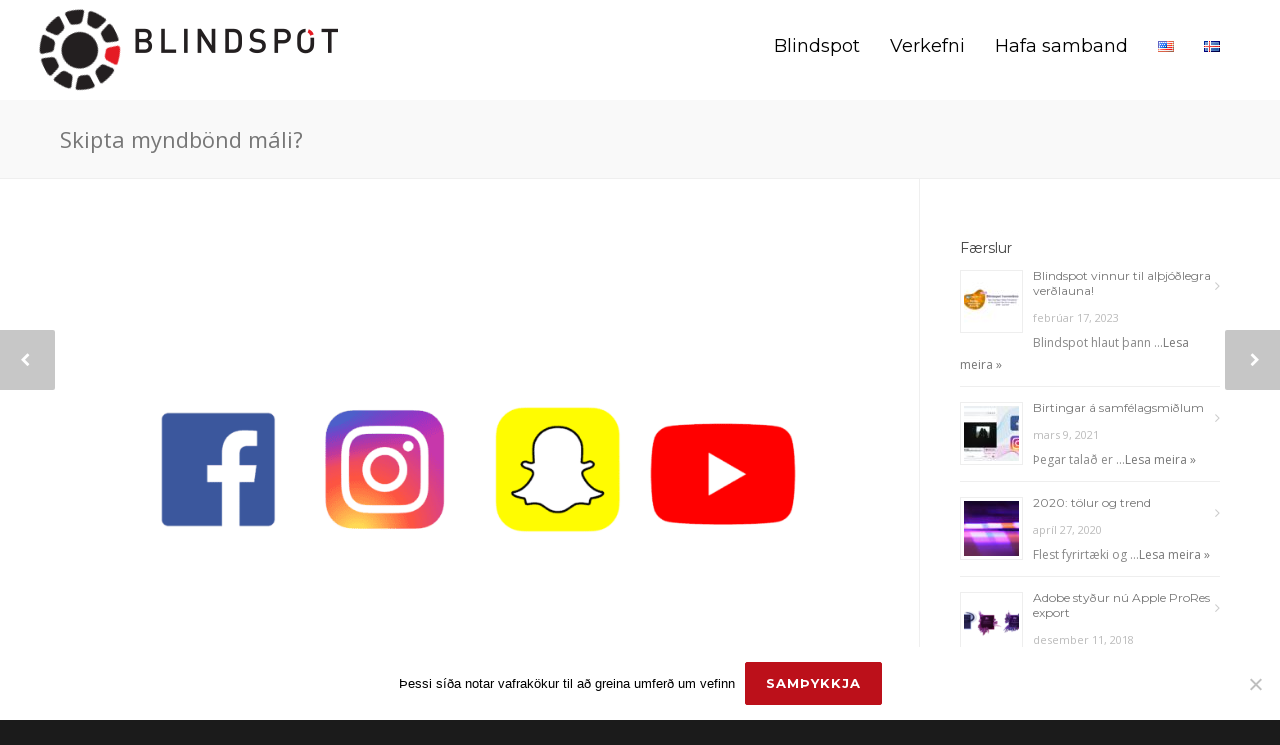

--- FILE ---
content_type: text/html; charset=UTF-8
request_url: https://blindspot.is/nytt-a-markadi/
body_size: 21529
content:
<!doctype html>
<html lang="is-IS" prefix="og: https://ogp.me/ns#">
<head>
<meta http-equiv="Content-Type" content="text/html; charset=UTF-8" />
<title>Skipta myndbönd máli? - Blindspot framleiðsla</title>
<!-- Mobile Specific Metas & Favicons -->
<meta name="viewport" content="width=device-width, initial-scale=1, maximum-scale=1, user-scalable=0"><link rel="shortcut icon" href="http://blindspot.is/wp-content/uploads/2017/05/favicon.png"><link rel="apple-touch-icon" href="http://blindspot.is/wp-content/uploads/2017/05/apple.png"><link rel="apple-touch-icon" sizes="120x120" href="http://blindspot.is/wp-content/uploads/2017/05/apple.png"><link rel="apple-touch-icon" sizes="76x76" href="http://blindspot.is/wp-content/uploads/2017/05/apple.png"><link rel="apple-touch-icon" sizes="152x152" href="http://blindspot.is/wp-content/uploads/2017/05/apple.png"><!-- WordPress Stuff -->
                        <script>
                            /* You can add more configuration options to webfontloader by previously defining the WebFontConfig with your options */
                            if ( typeof WebFontConfig === "undefined" ) {
                                WebFontConfig = new Object();
                            }
                            WebFontConfig['google'] = {families: ['Montserrat:400,700', 'Open+Sans:300,400,600,700,800,300italic,400italic,600italic,700italic,800italic&amp;subset=latin']};

                            (function() {
                                var wf = document.createElement( 'script' );
                                wf.src = 'https://ajax.googleapis.com/ajax/libs/webfont/1.5.3/webfont.js';
                                wf.type = 'text/javascript';
                                wf.async = 'true';
                                var s = document.getElementsByTagName( 'script' )[0];
                                s.parentNode.insertBefore( wf, s );
                            })();
                        </script>
                        
<!-- Search Engine Optimization by Rank Math PRO - https://rankmath.com/ -->
<meta name="description" content="Svarið við þeirri spurningu er í nær öllum tilvikum einfaldlega JÁ. Við skulum skoða aðeins af hverju þetta skiptir svona miklu máli í dag."/>
<meta name="robots" content="follow, index, max-snippet:-1, max-video-preview:-1, max-image-preview:large"/>
<link rel="canonical" href="https://blindspot.is/nytt-a-markadi/" />
<meta property="og:locale" content="is_IS" />
<meta property="og:type" content="article" />
<meta property="og:title" content="Skipta myndbönd máli? - Blindspot framleiðsla" />
<meta property="og:description" content="Svarið við þeirri spurningu er í nær öllum tilvikum einfaldlega JÁ. Við skulum skoða aðeins af hverju þetta skiptir svona miklu máli í dag." />
<meta property="og:url" content="https://blindspot.is/nytt-a-markadi/" />
<meta property="article:publisher" content="https://facebook.com/blindSpotISL" />
<meta property="article:section" content="Greinar" />
<meta property="og:updated_time" content="2018-08-28T11:04:47+00:00" />
<meta property="og:image" content="https://blindspot.is/wp-content/uploads/2018/08/Mynd-5-1024x576.png" />
<meta property="og:image:secure_url" content="https://blindspot.is/wp-content/uploads/2018/08/Mynd-5-1024x576.png" />
<meta property="og:image:width" content="1024" />
<meta property="og:image:height" content="576" />
<meta property="og:image:alt" content="Skipta myndbönd máli?" />
<meta property="og:image:type" content="image/png" />
<meta property="article:published_time" content="2018-08-01T18:11:38+00:00" />
<meta property="article:modified_time" content="2018-08-28T11:04:47+00:00" />
<meta name="twitter:card" content="summary_large_image" />
<meta name="twitter:title" content="Skipta myndbönd máli? - Blindspot framleiðsla" />
<meta name="twitter:description" content="Svarið við þeirri spurningu er í nær öllum tilvikum einfaldlega JÁ. Við skulum skoða aðeins af hverju þetta skiptir svona miklu máli í dag." />
<meta name="twitter:image" content="https://blindspot.is/wp-content/uploads/2018/08/Mynd-5-1024x576.png" />
<meta name="twitter:label1" content="Written by" />
<meta name="twitter:data1" content="Viktor Aleksander" />
<meta name="twitter:label2" content="Time to read" />
<meta name="twitter:data2" content="2 minutes" />
<script type="application/ld+json" class="rank-math-schema-pro">{"@context":"https://schema.org","@graph":[{"@type":"Organization","@id":"https://blindspot.is/#organization","name":"Blindspot framlei\u00f0sla","sameAs":["https://facebook.com/blindSpotISL","http://instagram.com/blindspot_framleidsla","https://www.linkedin.com/in/viktorab"],"logo":{"@type":"ImageObject","@id":"https://blindspot.is/#logo","url":"http://blindspot.is/wp-content/uploads/2017/05/header-logo%402x.png","contentUrl":"http://blindspot.is/wp-content/uploads/2017/05/header-logo%402x.png","inLanguage":"is","width":"598","height":"160"}},{"@type":"WebSite","@id":"https://blindspot.is/#website","url":"https://blindspot.is","publisher":{"@id":"https://blindspot.is/#organization"},"inLanguage":"is"},{"@type":"ImageObject","@id":"https://blindspot.is/wp-content/uploads/2018/08/Mynd-5.png","url":"https://blindspot.is/wp-content/uploads/2018/08/Mynd-5.png","width":"3840","height":"2160","inLanguage":"is"},{"@type":"BreadcrumbList","@id":"https://blindspot.is/nytt-a-markadi/#breadcrumb","itemListElement":[{"@type":"ListItem","position":"1","item":{"@id":"https://blindspot.is","name":"Fors\u00ed\u00f0a"}},{"@type":"ListItem","position":"2","item":{"@id":"https://blindspot.is/nytt-a-markadi/","name":"Skipta myndb\u00f6nd m\u00e1li?"}}]},{"@type":"WebPage","@id":"https://blindspot.is/nytt-a-markadi/#webpage","url":"https://blindspot.is/nytt-a-markadi/","name":"Skipta myndb\u00f6nd m\u00e1li? - Blindspot framlei\u00f0sla","datePublished":"2018-08-01T18:11:38+00:00","dateModified":"2018-08-28T11:04:47+00:00","isPartOf":{"@id":"https://blindspot.is/#website"},"primaryImageOfPage":{"@id":"https://blindspot.is/wp-content/uploads/2018/08/Mynd-5.png"},"inLanguage":"is","breadcrumb":{"@id":"https://blindspot.is/nytt-a-markadi/#breadcrumb"}},{"@type":"Person","@id":"https://blindspot.is/nytt-a-markadi/#author","name":"Viktor Aleksander","image":{"@type":"ImageObject","@id":"https://secure.gravatar.com/avatar/44e733867ba0f3bc35c9c52c12a1a9c2?s=96&amp;d=mm&amp;r=g","url":"https://secure.gravatar.com/avatar/44e733867ba0f3bc35c9c52c12a1a9c2?s=96&amp;d=mm&amp;r=g","caption":"Viktor Aleksander","inLanguage":"is"},"worksFor":{"@id":"https://blindspot.is/#organization"}},{"@type":"BlogPosting","headline":"Skipta myndb\u00f6nd m\u00e1li? - Blindspot framlei\u00f0sla","datePublished":"2018-08-01T18:11:38+00:00","dateModified":"2018-08-28T11:04:47+00:00","author":{"@id":"https://blindspot.is/nytt-a-markadi/#author","name":"Viktor Aleksander"},"publisher":{"@id":"https://blindspot.is/#organization"},"description":"Svari\u00f0 vi\u00f0 \u00feeirri spurningu er \u00ed n\u00e6r \u00f6llum tilvikum einfaldlega J\u00c1. Vi\u00f0 skulum sko\u00f0a a\u00f0eins af hverju \u00feetta skiptir svona miklu m\u00e1li \u00ed dag.","name":"Skipta myndb\u00f6nd m\u00e1li? - Blindspot framlei\u00f0sla","@id":"https://blindspot.is/nytt-a-markadi/#richSnippet","isPartOf":{"@id":"https://blindspot.is/nytt-a-markadi/#webpage"},"image":{"@id":"https://blindspot.is/wp-content/uploads/2018/08/Mynd-5.png"},"inLanguage":"is","mainEntityOfPage":{"@id":"https://blindspot.is/nytt-a-markadi/#webpage"}}]}</script>
<!-- /Rank Math WordPress SEO plugin -->

<link rel='dns-prefetch' href='//www.googletagmanager.com' />

<link rel="alternate" type="application/rss+xml" title="Blindspot framleiðsla &raquo; Straumur" href="https://blindspot.is/feed/" />
<link rel="alternate" type="application/rss+xml" title="Blindspot framleiðsla &raquo; Straumur athugasemda" href="https://blindspot.is/comments/feed/" />
		<!-- This site uses the Google Analytics by ExactMetrics plugin v8.6.2 - Using Analytics tracking - https://www.exactmetrics.com/ -->
		<!-- Note: ExactMetrics is not currently configured on this site. The site owner needs to authenticate with Google Analytics in the ExactMetrics settings panel. -->
					<!-- No tracking code set -->
				<!-- / Google Analytics by ExactMetrics -->
		<link rel='stylesheet' id='tie-insta-style-css' href='https://blindspot.is/wp-content/plugins/instanow/assets/style.css?ver=6.5.7' type='text/css' media='all' />
<link rel='stylesheet' id='tie-insta-ilightbox-skin-css' href='https://blindspot.is/wp-content/plugins/instanow/assets/ilightbox/light-skin/skin.css?ver=6.5.7' type='text/css' media='all' />
<style id='wp-emoji-styles-inline-css' type='text/css'>

	img.wp-smiley, img.emoji {
		display: inline !important;
		border: none !important;
		box-shadow: none !important;
		height: 1em !important;
		width: 1em !important;
		margin: 0 0.07em !important;
		vertical-align: -0.1em !important;
		background: none !important;
		padding: 0 !important;
	}
</style>
<link rel='stylesheet' id='wp-block-library-css' href='https://blindspot.is/wp-includes/css/dist/block-library/style.min.css?ver=6.5.7' type='text/css' media='all' />
<style id='classic-theme-styles-inline-css' type='text/css'>
/*! This file is auto-generated */
.wp-block-button__link{color:#fff;background-color:#32373c;border-radius:9999px;box-shadow:none;text-decoration:none;padding:calc(.667em + 2px) calc(1.333em + 2px);font-size:1.125em}.wp-block-file__button{background:#32373c;color:#fff;text-decoration:none}
</style>
<style id='global-styles-inline-css' type='text/css'>
body{--wp--preset--color--black: #000000;--wp--preset--color--cyan-bluish-gray: #abb8c3;--wp--preset--color--white: #ffffff;--wp--preset--color--pale-pink: #f78da7;--wp--preset--color--vivid-red: #cf2e2e;--wp--preset--color--luminous-vivid-orange: #ff6900;--wp--preset--color--luminous-vivid-amber: #fcb900;--wp--preset--color--light-green-cyan: #7bdcb5;--wp--preset--color--vivid-green-cyan: #00d084;--wp--preset--color--pale-cyan-blue: #8ed1fc;--wp--preset--color--vivid-cyan-blue: #0693e3;--wp--preset--color--vivid-purple: #9b51e0;--wp--preset--gradient--vivid-cyan-blue-to-vivid-purple: linear-gradient(135deg,rgba(6,147,227,1) 0%,rgb(155,81,224) 100%);--wp--preset--gradient--light-green-cyan-to-vivid-green-cyan: linear-gradient(135deg,rgb(122,220,180) 0%,rgb(0,208,130) 100%);--wp--preset--gradient--luminous-vivid-amber-to-luminous-vivid-orange: linear-gradient(135deg,rgba(252,185,0,1) 0%,rgba(255,105,0,1) 100%);--wp--preset--gradient--luminous-vivid-orange-to-vivid-red: linear-gradient(135deg,rgba(255,105,0,1) 0%,rgb(207,46,46) 100%);--wp--preset--gradient--very-light-gray-to-cyan-bluish-gray: linear-gradient(135deg,rgb(238,238,238) 0%,rgb(169,184,195) 100%);--wp--preset--gradient--cool-to-warm-spectrum: linear-gradient(135deg,rgb(74,234,220) 0%,rgb(151,120,209) 20%,rgb(207,42,186) 40%,rgb(238,44,130) 60%,rgb(251,105,98) 80%,rgb(254,248,76) 100%);--wp--preset--gradient--blush-light-purple: linear-gradient(135deg,rgb(255,206,236) 0%,rgb(152,150,240) 100%);--wp--preset--gradient--blush-bordeaux: linear-gradient(135deg,rgb(254,205,165) 0%,rgb(254,45,45) 50%,rgb(107,0,62) 100%);--wp--preset--gradient--luminous-dusk: linear-gradient(135deg,rgb(255,203,112) 0%,rgb(199,81,192) 50%,rgb(65,88,208) 100%);--wp--preset--gradient--pale-ocean: linear-gradient(135deg,rgb(255,245,203) 0%,rgb(182,227,212) 50%,rgb(51,167,181) 100%);--wp--preset--gradient--electric-grass: linear-gradient(135deg,rgb(202,248,128) 0%,rgb(113,206,126) 100%);--wp--preset--gradient--midnight: linear-gradient(135deg,rgb(2,3,129) 0%,rgb(40,116,252) 100%);--wp--preset--font-size--small: 13px;--wp--preset--font-size--medium: 20px;--wp--preset--font-size--large: 36px;--wp--preset--font-size--x-large: 42px;--wp--preset--spacing--20: 0.44rem;--wp--preset--spacing--30: 0.67rem;--wp--preset--spacing--40: 1rem;--wp--preset--spacing--50: 1.5rem;--wp--preset--spacing--60: 2.25rem;--wp--preset--spacing--70: 3.38rem;--wp--preset--spacing--80: 5.06rem;--wp--preset--shadow--natural: 6px 6px 9px rgba(0, 0, 0, 0.2);--wp--preset--shadow--deep: 12px 12px 50px rgba(0, 0, 0, 0.4);--wp--preset--shadow--sharp: 6px 6px 0px rgba(0, 0, 0, 0.2);--wp--preset--shadow--outlined: 6px 6px 0px -3px rgba(255, 255, 255, 1), 6px 6px rgba(0, 0, 0, 1);--wp--preset--shadow--crisp: 6px 6px 0px rgba(0, 0, 0, 1);}:where(.is-layout-flex){gap: 0.5em;}:where(.is-layout-grid){gap: 0.5em;}body .is-layout-flex{display: flex;}body .is-layout-flex{flex-wrap: wrap;align-items: center;}body .is-layout-flex > *{margin: 0;}body .is-layout-grid{display: grid;}body .is-layout-grid > *{margin: 0;}:where(.wp-block-columns.is-layout-flex){gap: 2em;}:where(.wp-block-columns.is-layout-grid){gap: 2em;}:where(.wp-block-post-template.is-layout-flex){gap: 1.25em;}:where(.wp-block-post-template.is-layout-grid){gap: 1.25em;}.has-black-color{color: var(--wp--preset--color--black) !important;}.has-cyan-bluish-gray-color{color: var(--wp--preset--color--cyan-bluish-gray) !important;}.has-white-color{color: var(--wp--preset--color--white) !important;}.has-pale-pink-color{color: var(--wp--preset--color--pale-pink) !important;}.has-vivid-red-color{color: var(--wp--preset--color--vivid-red) !important;}.has-luminous-vivid-orange-color{color: var(--wp--preset--color--luminous-vivid-orange) !important;}.has-luminous-vivid-amber-color{color: var(--wp--preset--color--luminous-vivid-amber) !important;}.has-light-green-cyan-color{color: var(--wp--preset--color--light-green-cyan) !important;}.has-vivid-green-cyan-color{color: var(--wp--preset--color--vivid-green-cyan) !important;}.has-pale-cyan-blue-color{color: var(--wp--preset--color--pale-cyan-blue) !important;}.has-vivid-cyan-blue-color{color: var(--wp--preset--color--vivid-cyan-blue) !important;}.has-vivid-purple-color{color: var(--wp--preset--color--vivid-purple) !important;}.has-black-background-color{background-color: var(--wp--preset--color--black) !important;}.has-cyan-bluish-gray-background-color{background-color: var(--wp--preset--color--cyan-bluish-gray) !important;}.has-white-background-color{background-color: var(--wp--preset--color--white) !important;}.has-pale-pink-background-color{background-color: var(--wp--preset--color--pale-pink) !important;}.has-vivid-red-background-color{background-color: var(--wp--preset--color--vivid-red) !important;}.has-luminous-vivid-orange-background-color{background-color: var(--wp--preset--color--luminous-vivid-orange) !important;}.has-luminous-vivid-amber-background-color{background-color: var(--wp--preset--color--luminous-vivid-amber) !important;}.has-light-green-cyan-background-color{background-color: var(--wp--preset--color--light-green-cyan) !important;}.has-vivid-green-cyan-background-color{background-color: var(--wp--preset--color--vivid-green-cyan) !important;}.has-pale-cyan-blue-background-color{background-color: var(--wp--preset--color--pale-cyan-blue) !important;}.has-vivid-cyan-blue-background-color{background-color: var(--wp--preset--color--vivid-cyan-blue) !important;}.has-vivid-purple-background-color{background-color: var(--wp--preset--color--vivid-purple) !important;}.has-black-border-color{border-color: var(--wp--preset--color--black) !important;}.has-cyan-bluish-gray-border-color{border-color: var(--wp--preset--color--cyan-bluish-gray) !important;}.has-white-border-color{border-color: var(--wp--preset--color--white) !important;}.has-pale-pink-border-color{border-color: var(--wp--preset--color--pale-pink) !important;}.has-vivid-red-border-color{border-color: var(--wp--preset--color--vivid-red) !important;}.has-luminous-vivid-orange-border-color{border-color: var(--wp--preset--color--luminous-vivid-orange) !important;}.has-luminous-vivid-amber-border-color{border-color: var(--wp--preset--color--luminous-vivid-amber) !important;}.has-light-green-cyan-border-color{border-color: var(--wp--preset--color--light-green-cyan) !important;}.has-vivid-green-cyan-border-color{border-color: var(--wp--preset--color--vivid-green-cyan) !important;}.has-pale-cyan-blue-border-color{border-color: var(--wp--preset--color--pale-cyan-blue) !important;}.has-vivid-cyan-blue-border-color{border-color: var(--wp--preset--color--vivid-cyan-blue) !important;}.has-vivid-purple-border-color{border-color: var(--wp--preset--color--vivid-purple) !important;}.has-vivid-cyan-blue-to-vivid-purple-gradient-background{background: var(--wp--preset--gradient--vivid-cyan-blue-to-vivid-purple) !important;}.has-light-green-cyan-to-vivid-green-cyan-gradient-background{background: var(--wp--preset--gradient--light-green-cyan-to-vivid-green-cyan) !important;}.has-luminous-vivid-amber-to-luminous-vivid-orange-gradient-background{background: var(--wp--preset--gradient--luminous-vivid-amber-to-luminous-vivid-orange) !important;}.has-luminous-vivid-orange-to-vivid-red-gradient-background{background: var(--wp--preset--gradient--luminous-vivid-orange-to-vivid-red) !important;}.has-very-light-gray-to-cyan-bluish-gray-gradient-background{background: var(--wp--preset--gradient--very-light-gray-to-cyan-bluish-gray) !important;}.has-cool-to-warm-spectrum-gradient-background{background: var(--wp--preset--gradient--cool-to-warm-spectrum) !important;}.has-blush-light-purple-gradient-background{background: var(--wp--preset--gradient--blush-light-purple) !important;}.has-blush-bordeaux-gradient-background{background: var(--wp--preset--gradient--blush-bordeaux) !important;}.has-luminous-dusk-gradient-background{background: var(--wp--preset--gradient--luminous-dusk) !important;}.has-pale-ocean-gradient-background{background: var(--wp--preset--gradient--pale-ocean) !important;}.has-electric-grass-gradient-background{background: var(--wp--preset--gradient--electric-grass) !important;}.has-midnight-gradient-background{background: var(--wp--preset--gradient--midnight) !important;}.has-small-font-size{font-size: var(--wp--preset--font-size--small) !important;}.has-medium-font-size{font-size: var(--wp--preset--font-size--medium) !important;}.has-large-font-size{font-size: var(--wp--preset--font-size--large) !important;}.has-x-large-font-size{font-size: var(--wp--preset--font-size--x-large) !important;}
.wp-block-navigation a:where(:not(.wp-element-button)){color: inherit;}
:where(.wp-block-post-template.is-layout-flex){gap: 1.25em;}:where(.wp-block-post-template.is-layout-grid){gap: 1.25em;}
:where(.wp-block-columns.is-layout-flex){gap: 2em;}:where(.wp-block-columns.is-layout-grid){gap: 2em;}
.wp-block-pullquote{font-size: 1.5em;line-height: 1.6;}
</style>
<link rel='stylesheet' id='cookie-notice-front-css' href='https://blindspot.is/wp-content/plugins/cookie-notice/css/front.min.css?ver=2.5.7' type='text/css' media='all' />
<link rel='stylesheet' id='esg-plugin-settings-css' href='https://blindspot.is/wp-content/plugins/essential-grid/public/assets/css/settings.css?ver=3.1.1' type='text/css' media='all' />
<link rel='stylesheet' id='tp-fontello-css' href='https://blindspot.is/wp-content/plugins/essential-grid/public/assets/font/fontello/css/fontello.css?ver=3.1.1' type='text/css' media='all' />
<link rel='stylesheet' id='tss-css' href='https://blindspot.is/wp-content/plugins/testimonial-slider-and-showcase/assets/css/wptestimonial.css?ver=2.3.17' type='text/css' media='all' />
<link rel='stylesheet' id='stylesheet-css' href='https://blindspot.is/wp-content/themes/unicon/style.css?ver=6.5.7' type='text/css' media='all' />
<link rel='stylesheet' id='blindspot-style-css' href='https://blindspot.is/wp-content/themes/blindspot/style.css?ver=1.0' type='text/css' media='all' />
<link rel='stylesheet' id='js_composer_front-css' href='https://blindspot.is/wp-content/plugins/js_composer/assets/css/js_composer.min.css?ver=5.1.1' type='text/css' media='all' />
<link rel='stylesheet' id='shortcodes-css' href='https://blindspot.is/wp-content/themes/unicon/framework/css/shortcodes.css?ver=6.5.7' type='text/css' media='all' />
<link rel='stylesheet' id='responsive-css' href='https://blindspot.is/wp-content/themes/unicon/framework/css/responsive.css?ver=6.5.7' type='text/css' media='all' />
<script type="text/javascript" id="cookie-notice-front-js-before">
/* <![CDATA[ */
var cnArgs = {"ajaxUrl":"https:\/\/blindspot.is\/wp-admin\/admin-ajax.php","nonce":"2d63f97679","hideEffect":"fade","position":"bottom","onScroll":false,"onScrollOffset":100,"onClick":false,"cookieName":"cookie_notice_accepted","cookieTime":15811200,"cookieTimeRejected":2592000,"globalCookie":false,"redirection":false,"cache":true,"revokeCookies":false,"revokeCookiesOpt":"automatic"};
/* ]]> */
</script>
<script type="text/javascript" src="https://blindspot.is/wp-content/plugins/cookie-notice/js/front.min.js?ver=2.5.7" id="cookie-notice-front-js"></script>
<script type="text/javascript" id="jquery-core-js-extra">
/* <![CDATA[ */
var tie_insta = {"ajaxurl":"https:\/\/blindspot.is\/wp-admin\/admin-ajax.php"};
/* ]]> */
</script>
<script type="text/javascript" src="https://blindspot.is/wp-includes/js/jquery/jquery.min.js?ver=3.7.1" id="jquery-core-js"></script>
<script type="text/javascript" src="https://blindspot.is/wp-includes/js/jquery/jquery-migrate.min.js?ver=3.4.1" id="jquery-migrate-js"></script>
<script type="text/javascript" src="https://blindspot.is/wp-content/plugins/revslider/public/assets/js/rbtools.min.js?ver=6.6.15" async id="tp-tools-js"></script>
<script type="text/javascript" src="https://blindspot.is/wp-content/plugins/revslider/public/assets/js/rs6.min.js?ver=6.6.15" async id="revmin-js"></script>

<!-- Google tag (gtag.js) snippet added by Site Kit -->

<!-- Google Analytics snippet added by Site Kit -->
<script type="text/javascript" src="https://www.googletagmanager.com/gtag/js?id=G-NVE57NNER4" id="google_gtagjs-js" async></script>
<script type="text/javascript" id="google_gtagjs-js-after">
/* <![CDATA[ */
window.dataLayer = window.dataLayer || [];function gtag(){dataLayer.push(arguments);}
gtag("set","linker",{"domains":["blindspot.is"]});
gtag("js", new Date());
gtag("set", "developer_id.dZTNiMT", true);
gtag("config", "G-NVE57NNER4");
/* ]]> */
</script>

<!-- End Google tag (gtag.js) snippet added by Site Kit -->
<link rel="https://api.w.org/" href="https://blindspot.is/wp-json/" /><link rel="alternate" type="application/json" href="https://blindspot.is/wp-json/wp/v2/posts/478" /><link rel="EditURI" type="application/rsd+xml" title="RSD" href="https://blindspot.is/xmlrpc.php?rsd" />
<meta name="generator" content="WordPress 6.5.7" />
<link rel='shortlink' href='https://blindspot.is/?p=478' />
<link rel="alternate" type="application/json+oembed" href="https://blindspot.is/wp-json/oembed/1.0/embed?url=https%3A%2F%2Fblindspot.is%2Fnytt-a-markadi%2F" />
<link rel="alternate" type="text/xml+oembed" href="https://blindspot.is/wp-json/oembed/1.0/embed?url=https%3A%2F%2Fblindspot.is%2Fnytt-a-markadi%2F&#038;format=xml" />
<meta name="generator" content="Site Kit by Google 1.156.0" /><!-- Facebook Pixel Code -->
<script>
  !function(f,b,e,v,n,t,s)
  {if(f.fbq)return;n=f.fbq=function(){n.callMethod?
  n.callMethod.apply(n,arguments):n.queue.push(arguments)};
  if(!f._fbq)f._fbq=n;n.push=n;n.loaded=!0;n.version='2.0';
  n.queue=[];t=b.createElement(e);t.async=!0;
  t.src=v;s=b.getElementsByTagName(e)[0];
  s.parentNode.insertBefore(t,s)}(window, document,'script',
  'https://connect.facebook.net/en_US/fbevents.js');
  fbq('init', '153751895291000');
  fbq('track', 'PageView');
</script>
<noscript><img height="1" width="1" style="display:none"
  src="https://www.facebook.com/tr?id=153751895291000&ev=PageView&noscript=1"
/></noscript>
<!-- End Facebook Pixel Code -->		<script>
			document.documentElement.className = document.documentElement.className.replace('no-js', 'js');
		</script>
				<style>
			.no-js img.lazyload {
				display: none;
			}

			figure.wp-block-image img.lazyloading {
				min-width: 150px;
			}

			.lazyload,
			.lazyloading {
				--smush-placeholder-width: 100px;
				--smush-placeholder-aspect-ratio: 1/1;
				width: var(--smush-placeholder-width) !important;
				aspect-ratio: var(--smush-placeholder-aspect-ratio) !important;
			}

						.lazyload, .lazyloading {
				opacity: 0;
			}

			.lazyloaded {
				opacity: 1;
				transition: opacity 400ms;
				transition-delay: 0ms;
			}

					</style>
		<style type="text/css">
body{ font: 400 18px Open Sans, Arial, Helvetica, sans-serif; color: #777777; line-height: 1.9;} .wrapall, .boxed-layout{ background-color: #ffffff; } body.page-template-page-blank-php{ background: #ffffff !important; } h1, .title-h1{ font: 28px Open Sans, Arial, Helvetica, sans-serif; color: #333333; } h2{ font: 24px Open Sans, Arial, Helvetica, sans-serif; color: #333333; } h3{ font: 20px Open Sans, Arial, Helvetica, sans-serif; color: #333333; } h4{ font: 16px Open Sans, Arial, Helvetica, sans-serif; color: #333333; } h5{ font: 16px Open Sans, Arial, Helvetica, sans-serif; color: #333333; } h6{ font: 16px Open Sans, Arial, Helvetica, sans-serif; color: #333333; } .title{ font-family: 'Open Sans', Arial, Helvetica, sans-serif; } h1 a, h2 a, h3 a, h4 a, h5 a, h6 a { font-weight: inherit; color: inherit; } h1 a:hover, h2 a:hover, h3 a:hover, h4 a:hover, h5 a:hover, h6 a:hover, a:hover h1, a:hover h2, a:hover h3, a:hover h4, a:hover h5, a:hover h6 { color: #333333; } a{ color: #bc101a; } a:hover{ color: #333333; } input[type='text'], input[type='password'], input[type='email'], input[type='tel'], textarea, select { font-family: Open Sans, Arial, Helvetica, sans-serif; font-size: 18px; } #sidebar .widget h3{ font: 14px Montserrat, Arial, Helvetica, sans-serif; color: #444444; } .container .twelve.alt.sidebar-right, .container .twelve.alt.sidebar-left, #sidebar.sidebar-right #sidebar-widgets, #sidebar.sidebar-left #sidebar-widgets{ border-color: #efefef;} #topbar{ background: #f5f5f5; color: #777777; } #topbar a{ color: #999999; } #topbar a:hover{ color: #333333; } @media only screen and (max-width: 767px) { #topbar .topbar-col1{ background: #f5f5f5; } } /* Navigation */ #navigation > ul > li > a{ font: 18px Montserrat, Arial, Helvetica, sans-serif; color: #000000; } #navigation > ul > li:hover > a, #navigation > ul > li > a:hover { color: #bc101a; } #navigation li.current-menu-item > a:hover, #navigation li.current-page-ancestor > a:hover, #navigation li.current-menu-ancestor > a:hover, #navigation li.current-menu-parent > a:hover, #navigation li.current_page_ancestor > a:hover, #navigation > ul > li.sfHover > a { color: #bc101a; } #navigation li.current-menu-item > a, #navigation li.current-page-ancestor > a, #navigation li.current-menu-ancestor > a, #navigation li.current-menu-parent > a, #navigation li.current_page_ancestor > a { color: #bc101a; } #navigation ul li:hover{ border-color: #bc101a; } #navigation li.current-menu-item, #navigation li.current-page-ancestor, #navigation li.current-menu-ancestor, #navigation li.current-menu-parent, #navigation li.current_page_ancestor{ border-color: #bc101a; } #navigation .sub-menu{ background: #ffffff; } #navigation .sub-menu li a{ font: 16px Montserrat, Arial, Helvetica, sans-serif; color: #000000; } #navigation .sub-menu li a:hover{ color: #bc101a; } #navigation .sub-menu li.current_page_item > a, #navigation .sub-menu li.current_page_item > a:hover, #navigation .sub-menu li.current-menu-item > a, #navigation .sub-menu li.current-menu-item > a:hover, #navigation .sub-menu li.current-page-ancestor > a, #navigation .sub-menu li.current-page-ancestor > a:hover, #navigation .sub-menu li.current-menu-ancestor > a, #navigation .sub-menu li.current-menu-ancestor > a:hover, #navigation .sub-menu li.current-menu-parent > a, #navigation .sub-menu li.current-menu-parent > a:hover, #navigation .sub-menu li.current_page_ancestor > a, #navigation .sub-menu li.current_page_ancestor > a:hover{ color: #bc101a; } #navigation .sub-menu li a, #navigation .sub-menu ul li a{ border-color: #ffffff; } #navigation > ul > li.megamenu > ul.sub-menu{ background: #ffffff; border-color: #bc101a; } #navigation > ul > li.megamenu > ul > li { border-right-color: #ffffff !important; } #navigation > ul > li.megamenu ul li a{ color:#000000; } #navigation > ul > li.megamenu > ul > li > a { color:#ffffff; } #navigation > ul > li.megamenu > ul ul li a:hover, #header #navigation > ul > li.megamenu > ul ul li.current-menu-item a { color: #bc101a !important; background-color: #333333 !important; } /* Header General */ #search-btn, #shopping-btn, #close-search-btn { color: #bbbbbb; } #search-btn:hover, #shopping-btn:hover, #close-search-btn:hover { color: #999999; } #slogan{ font: 400 20px Open Sans, Arial, Helvetica, sans-serif; color: #777777; margin-top: 26px; } /* Mobile Header */ #mobile-navigation{ background: #ffffff; } #mobile-navigation ul li a{ font: 16px Montserrat, Arial, Helvetica, sans-serif; color: #000000; border-bottom-color: #ffffff !important; } #mobile-navigation ul li a:hover, #mobile-navigation ul li a:hover [class^='fa-'], #mobile-navigation li.open > a, #mobile-navigation ul li.current-menu-item > a, #mobile-navigation ul li.current-menu-ancestor > a{ color: #bc101a; } body #mobile-navigation li.open > a [class^='fa-']{ color: #bc101a; } #mobile-navigation form, #mobile-navigation form input{ background: #444444; color: #cccccc; } #mobile-navigation form:before{ color: #cccccc; } #mobile-header{ background: #ffffff; height: 100px; } #mobile-navigation-btn, #mobile-cart-btn, #mobile-shopping-btn{ color: #bbbbbb; line-height: 100px; } #mobile-navigation-btn:hover, #mobile-cart-btn:hover, #mobile-shopping-btn:hover { color: #999999; } #mobile-header .logo{ margin-top: 10px; } /* Header V1 */ #header.header-v1 { height: 100px; background: #ffffff; } .header-v1 .logo{ margin-top: 10px; } .header-v1 #navigation > ul > li{ height: 100px; padding-top: 35px; } .header-v1 #navigation .sub-menu{ top: 100px; } .header-v1 .header-icons-divider{ line-height: 100px; background: #efefef; } #header.header-v1 .widget_shopping_cart{ top: 100px; } .header-v1 #search-btn, .header-v1 #close-search-btn, .header-v1 #shopping-btn{ line-height: 100px; } .header-v1 #search-top, .header-v1 #search-top input{ height: 100px; } .header-v1 #search-top input{ color: #666666; font-family: Open Sans, Arial, Helvetica, sans-serif; } /* Header V3 */ #header.header-v3 { background: #ffffff; } .header-v3 .navigation-wrap{ background: #ffffff; border-top: 1px solid #efefef; } .header-v3 .logo { margin-top: 30px; margin-bottom: 30px; } /* Header V4 */ #header.header-v4 { background: #ffffff; } .header-v4 .navigation-wrap{ background: #ffffff; border-top: 1px solid #efefef; } .header-v4 .logo { margin-top: 30px; margin-bottom: 30px; } /* Transparent Header */ #transparentimage{ padding: 100px 0 0 0; } .header-is-transparent #mobile-navigation{ top: 100px; } /* Stuck */ .stuck{ background: #ffffff; } /* Titlebars */ .titlebar h1, .title-h1{ font: 22px Open Sans, Arial, Helvetica, sans-serif; color: #777777; } #fulltitle{ background: #f9f9f9; border-bottom: 1px solid #efefef; } #breadcrumbs{ margin-top: 6px; } #breadcrumbs, #breadcrumbs a{ font: 13px Open Sans, Arial, Helvetica, sans-serif; color: #aaaaaa; } #breadcrumbs a:hover{ color: #666666; } #fullimagecenter h1, #transparentimage h1, #fullimagecenter .title-h1, #transparentimage .title-h1{ font: 42px Montserrat, Arial, Helvetica, sans-serif; color: #ffffff; text-transform: uppercase; letter-spacing: 1px; text-align: center; } /* Footer */ #footer .widget h3{ font: 13px Montserrat, Arial, Helvetica, sans-serif; color: #ffffff; } #footer{ color: #888888; border-top: 4px none #bc101a; } #footer{ background-color: #262626; } #footer a, #footer .widget ul li:after { color: #888888; } #footer a:hover, #footer .widget ul li:hover:after { color: #ffffff; } #footer .widget ul li{ border-bottom-color: #333333; } /* Copyright */ #copyright{ background: #1b1b1b; color: #777777; } #copyright a { color: #999999; } #copyright a:hover { color: #cccccc; } /* Color Accent */ .highlight{color:#bc101a !important;} ::selection{ background: #bc101a; } ::-moz-selection { background: #bc101a; } #shopping-btn span{background:#bc101a;} .blog-page .post h1 a:hover,.blog-page .post h2 a:hover{color:#bc101a;} .entry-image .entry-overlay{background:#bc101a;} .entry-quote a:hover{background:#bc101a;} .entry-link a:hover{background:#bc101a;} .blog-single .entry-tags a:hover{color:#bc101a;} .sharebox ul li a:hover{color:#bc101a;} #pagination .current a{background:#bc101a;} #filters ul li a:hover{color:#bc101a;} #filters ul li a.active{color:#bc101a;} #back-to-top a:hover{background-color:#bc101a;} #sidebar .widget ul li a:hover{color:#bc101a;} #sidebar .widget ul li:hover:after{color:#bc101a;} .widget_tag_cloud a:hover,.widget_product_tag_cloud a:hover{background:#bc101a;border-color:#bc101a;} .widget_portfolio .portfolio-widget-item .portfolio-overlay{background:#bc101a;} #sidebar .widget_nav_menu ul li a:hover{color:#bc101a;} #footer .widget_tag_cloud a:hover,#footer .widget_product_tag_cloud a:hover{background:#bc101a;border-color:#bc101a;} /* Shortcodes */ .box.style-2{border-top-color:#bc101a;} .box.style-4{border-color:#bc101a;} .box.style-6{background:#bc101a;} a.button,input[type=submit],button,.minti_button{background:#bc101a;border-color:#bc101a;} a.button.color-2{color:#bc101a;border-color:#bc101a;} a.button.color-3{background:#bc101a;border-color:#bc101a;} a.button.color-9{color:#bc101a;} a.button.color-6:hover{background:#bc101a;border-color:#bc101a;} a.button.color-7:hover{background:#bc101a;border-color:#bc101a;} .counter-number{color:#bc101a;} .divider-title.align-center:after, .divider-title.align-left:after { background-color:#bc101a } .divider5{border-bottom-color:#bc101a;} .dropcap.dropcap-circle{background-color:#bc101a;} .dropcap.dropcap-box{background-color:#bc101a;} .dropcap.dropcap-color{color:#bc101a;} .toggle .toggle-title.active, .color-light .toggle .toggle-title.active{ background:#bc101a; border-color: #bc101a;} .iconbox-style-1.icon-color-accent i.boxicon,.iconbox-style-2.icon-color-accent i.boxicon,.iconbox-style-3.icon-color-accent i.boxicon,.iconbox-style-8.icon-color-accent i.boxicon,.iconbox-style-9.icon-color-accent i.boxicon{color:#bc101a!important;} .iconbox-style-4.icon-color-accent i.boxicon,.iconbox-style-5.icon-color-accent i.boxicon,.iconbox-style-6.icon-color-accent i.boxicon,.iconbox-style-7.icon-color-accent i.boxicon,.flip .icon-color-accent.card .back{background:#bc101a;} .latest-blog .blog-item .blog-overlay{background:#bc101a;} .latest-blog .blog-item .blog-pic i{color:#bc101a;} .latest-blog .blog-item h4 a:hover{color:#bc101a;} .progressbar .progress-percentage{background:#bc101a;} .wpb_widgetised_column .widget ul li a:hover{color:#bc101a;} .wpb_widgetised_column .widget ul li:hover:after{color:#bc101a;} .wpb_accordion .wpb_accordion_wrapper .ui-state-active .ui-icon{background-color:#bc101a;} .wpb_accordion .wpb_accordion_wrapper .ui-state-active.wpb_accordion_header a{color:#bc101a;} .wpb_accordion .wpb_accordion_wrapper .wpb_accordion_header a:hover,.wpb_accordion .wpb_accordion_wrapper .wpb_accordion_header a:hover .ui-state-default .ui-icon{color:#bc101a;} .wpb_accordion .wpb_accordion_wrapper .wpb_accordion_header:hover .ui-icon{background-color:#bc101a!important;} .wpb_content_element.wpb_tabs .wpb_tabs_nav li.ui-tabs-active{border-bottom-color:#bc101a;} .portfolio-item h4 a:hover{ color: #bc101a; } .portfolio-filters ul li a:hover { color: #bc101a; } .portfolio-filters ul li a.active { color: #bc101a; } .portfolio-overlay-icon .portfolio-overlay{ background: #bc101a; } .portfolio-overlay-icon i{ color: #bc101a; } .portfolio-overlay-effect .portfolio-overlay{ background: #bc101a; } .portfolio-overlay-name .portfolio-overlay{ background: #bc101a; } .portfolio-detail-attributes ul li a:hover{ color: #bc101a; } a.catimage:hover .catimage-text{ background: #bc101a; } /* WooCommerce */ .products li h3{font: 400 18px Open Sans, Arial, Helvetica, sans-serif; color: #777777;} .woocommerce .button.checkout-button{background:#bc101a;border-color:#bc101a;} .woocommerce .products .onsale{background:#bc101a;} .product .onsale{background:#bc101a;} button.single_add_to_cart_button:hover{background:#bc101a;} .woocommerce-tabs > ul > li.active a{color:#bc101a;border-bottom-color:#bc101a;} p.stars a:hover{background:#bc101a;} p.stars a.active,p.stars a.active:after{background:#bc101a;} .product_list_widget a{color:#bc101a;} .woocommerce .widget_layered_nav li.chosen a{color:#bc101a!important;} .woocommerce .widget_product_categories > ul > li.current-cat > a{color:#bc101a!important;} .woocommerce .widget_product_categories > ul > li.current-cat:after{color:#bc101a!important;} .woocommerce-message{ background: #bc101a; } .bbp-topics-front ul.super-sticky .bbp-topic-title:before, .bbp-topics ul.super-sticky .bbp-topic-title:before, .bbp-topics ul.sticky .bbp-topic-title:before, .bbp-forum-content ul.sticky .bbp-topic-title:before{color: #bc101a!important; } #subscription-toggle a:hover{ background: #bc101a; } .bbp-pagination-links span.current{ background: #bc101a; } div.wpcf7-mail-sent-ok,div.wpcf7-mail-sent-ng,div.wpcf7-spam-blocked,div.wpcf7-validation-errors{ background: #bc101a; } .wpcf7-not-valid{ border-color: #bc101a !important;} .products .button.add_to_cart_button{ color: #bc101a!important; } .minti_list.color-accent li:before{ color: #bc101a!important; } .blogslider_text .post-categories li a{ background-color: #bc101a; } .minti_zooming_slider .flex-control-nav li .minti_zooming_slider_ghost { background-color: #bc101a; } .minti_carousel.pagination_numbers .owl-dots .owl-dot.active{ background-color: #bc101a; } .wpb_content_element.wpb_tour .wpb_tabs_nav li.ui-tabs-active, .color-light .wpb_content_element.wpb_tour .wpb_tabs_nav li.ui-tabs-active{ background-color: #bc101a; } .masonry_icon i{ color: #bc101a; } /* Special Font */ .font-special, .button, .counter-title, h6, .wpb_accordion .wpb_accordion_wrapper .wpb_accordion_header a, .pricing-plan .pricing-plan-head h3, a.catimage, .divider-title, button, input[type='submit'], input[type='reset'], input[type='button'], .vc_pie_chart h4, .page-404 h3, .minti_masonrygrid_item h4{ font-family: 'Montserrat', Arial, Helvetica, sans-serif; /*letter-spacing: 0px; font-weight: ;*/} .ui-helper-reset{ line-height: 1.9; } /* User CSS from Theme Options */ #header{ box-shadow: none !important; } @media only screen and (max-width: 959px) { #header, .sticky-wrapper{display:none;} #mobile-header{display:inherit} }
</style>
<!-- Meta Pixel Code -->
<script type='text/javascript'>
!function(f,b,e,v,n,t,s){if(f.fbq)return;n=f.fbq=function(){n.callMethod?
n.callMethod.apply(n,arguments):n.queue.push(arguments)};if(!f._fbq)f._fbq=n;
n.push=n;n.loaded=!0;n.version='2.0';n.queue=[];t=b.createElement(e);t.async=!0;
t.src=v;s=b.getElementsByTagName(e)[0];s.parentNode.insertBefore(t,s)}(window,
document,'script','https://connect.facebook.net/en_US/fbevents.js?v=next');
</script>
<!-- End Meta Pixel Code -->

      <script type='text/javascript'>
        var url = window.location.origin + '?ob=open-bridge';
        fbq('set', 'openbridge', '217866516754656', url);
      </script>
    <script type='text/javascript'>fbq('init', '217866516754656', {}, {
    "agent": "wordpress-6.5.7-3.0.16"
})</script><script type='text/javascript'>
    fbq('track', 'PageView', []);
  </script>
<!-- Meta Pixel Code -->
<noscript>
<img height="1" width="1" style="display:none" alt="fbpx"
src="https://www.facebook.com/tr?id=217866516754656&ev=PageView&noscript=1" />
</noscript>
<!-- End Meta Pixel Code -->
<meta name="generator" content="Powered by Visual Composer - drag and drop page builder for WordPress."/>
<!--[if lte IE 9]><link rel="stylesheet" type="text/css" href="https://blindspot.is/wp-content/plugins/js_composer/assets/css/vc_lte_ie9.min.css" media="screen"><![endif]--><meta name="generator" content="Powered by Slider Revolution 6.6.15 - responsive, Mobile-Friendly Slider Plugin for WordPress with comfortable drag and drop interface." />
<link rel="icon" href="https://blindspot.is/wp-content/uploads/2017/05/cropped-apple-32x32.png" sizes="32x32" />
<link rel="icon" href="https://blindspot.is/wp-content/uploads/2017/05/cropped-apple-192x192.png" sizes="192x192" />
<link rel="apple-touch-icon" href="https://blindspot.is/wp-content/uploads/2017/05/cropped-apple-180x180.png" />
<meta name="msapplication-TileImage" content="https://blindspot.is/wp-content/uploads/2017/05/cropped-apple-270x270.png" />
<script>function setREVStartSize(e){
			//window.requestAnimationFrame(function() {
				window.RSIW = window.RSIW===undefined ? window.innerWidth : window.RSIW;
				window.RSIH = window.RSIH===undefined ? window.innerHeight : window.RSIH;
				try {
					var pw = document.getElementById(e.c).parentNode.offsetWidth,
						newh;
					pw = pw===0 || isNaN(pw) || (e.l=="fullwidth" || e.layout=="fullwidth") ? window.RSIW : pw;
					e.tabw = e.tabw===undefined ? 0 : parseInt(e.tabw);
					e.thumbw = e.thumbw===undefined ? 0 : parseInt(e.thumbw);
					e.tabh = e.tabh===undefined ? 0 : parseInt(e.tabh);
					e.thumbh = e.thumbh===undefined ? 0 : parseInt(e.thumbh);
					e.tabhide = e.tabhide===undefined ? 0 : parseInt(e.tabhide);
					e.thumbhide = e.thumbhide===undefined ? 0 : parseInt(e.thumbhide);
					e.mh = e.mh===undefined || e.mh=="" || e.mh==="auto" ? 0 : parseInt(e.mh,0);
					if(e.layout==="fullscreen" || e.l==="fullscreen")
						newh = Math.max(e.mh,window.RSIH);
					else{
						e.gw = Array.isArray(e.gw) ? e.gw : [e.gw];
						for (var i in e.rl) if (e.gw[i]===undefined || e.gw[i]===0) e.gw[i] = e.gw[i-1];
						e.gh = e.el===undefined || e.el==="" || (Array.isArray(e.el) && e.el.length==0)? e.gh : e.el;
						e.gh = Array.isArray(e.gh) ? e.gh : [e.gh];
						for (var i in e.rl) if (e.gh[i]===undefined || e.gh[i]===0) e.gh[i] = e.gh[i-1];
											
						var nl = new Array(e.rl.length),
							ix = 0,
							sl;
						e.tabw = e.tabhide>=pw ? 0 : e.tabw;
						e.thumbw = e.thumbhide>=pw ? 0 : e.thumbw;
						e.tabh = e.tabhide>=pw ? 0 : e.tabh;
						e.thumbh = e.thumbhide>=pw ? 0 : e.thumbh;
						for (var i in e.rl) nl[i] = e.rl[i]<window.RSIW ? 0 : e.rl[i];
						sl = nl[0];
						for (var i in nl) if (sl>nl[i] && nl[i]>0) { sl = nl[i]; ix=i;}
						var m = pw>(e.gw[ix]+e.tabw+e.thumbw) ? 1 : (pw-(e.tabw+e.thumbw)) / (e.gw[ix]);
						newh =  (e.gh[ix] * m) + (e.tabh + e.thumbh);
					}
					var el = document.getElementById(e.c);
					if (el!==null && el) el.style.height = newh+"px";
					el = document.getElementById(e.c+"_wrapper");
					if (el!==null && el) {
						el.style.height = newh+"px";
						el.style.display = "block";
					}
				} catch(e){
					console.log("Failure at Presize of Slider:" + e)
				}
			//});
		  };</script>
<noscript><style type="text/css"> .wpb_animate_when_almost_visible { opacity: 1; }</style></noscript><meta name="google-site-verification" content="g5wq3bcSPFtrD-wDcF5JLfzLjDD3Hj6I5hQbjTAwOVo" />
<meta name="generator" content="WP Rocket 3.19.1.2" data-wpr-features="wpr_preload_links wpr_desktop" /></head>

<body class="post-template-default single single-post postid-478 single-format-standard smooth-scroll cookies-not-set wpb-js-composer js-comp-ver-5.1.1 vc_responsive">

	<div data-rocket-location-hash="94ef1a3d9cf6bdc5f6044295ba283fa1" class="site-wrapper wrapall">

	
<header data-rocket-location-hash="e0d8a7d70c8340c9fc443c31ded9a6ac" id="header" class="header header-v1 header-v1-only clearfix  ">
		
	<div data-rocket-location-hash="8a9ed2eaab0c6096fe7f016bf183ffbd" class="header-wide-container">
	
		<div id="logo-navigation" class="sixteen columns">
			
			<div id="logo" class="logo">
					<a href="https://blindspot.is/"><img data-src="https://blindspot.is/wp-content/themes/blindspot/img/logo-rotate.png" alt="Blindspot framleiðsla" class="logo_standard rotate lazyload" src="[data-uri]" /></a><a href="https://blindspot.is/"><img data-src="https://blindspot.is/wp-content/themes/blindspot/img/logo-text.png" alt="Blindspot framleiðsla" class="logo_standard text lazyload" src="[data-uri]" /></a>
					<a href="https://blindspot.is/"><img data-src="https://blindspot.is/wp-content/themes/blindspot/img/logo-rotate.png" alt="Blindspot framleiðsla" class="logo_retina rotate lazyload" src="[data-uri]" /></a><a href="https://blindspot.is/"><img data-src="https://blindspot.is/wp-content/themes/blindspot/img/logo-text.png" alt="Blindspot framleiðsla" class="logo_retina text lazyload" src="[data-uri]" /></a>
			</div>

			<div id="navigation" class="clearfix">			
				<div class="header-icons">
												
								</div>	

				<ul id="nav" class="menu"><li id="menu-item-66" class="menu-item menu-item-type-post_type menu-item-object-page menu-item-has-children menu-item-66"><a href="https://blindspot.is/um-blindspot/">Blindspot</a>
<ul class="sub-menu">
	<li id="menu-item-573" class="menu-item menu-item-type-post_type menu-item-object-page menu-item-573"><a href="https://blindspot.is/um-blindspot/">Um okkur</a></li>
	<li id="menu-item-574" class="menu-item menu-item-type-post_type menu-item-object-page current_page_parent menu-item-574"><a href="https://blindspot.is/blogg/">Greinar</a></li>
</ul>
</li>
<li id="menu-item-115" class="menu-item menu-item-type-post_type menu-item-object-page menu-item-115"><a href="https://blindspot.is/verkefni/">Verkefni</a></li>
<li id="menu-item-55" class="menu-item menu-item-type-post_type menu-item-object-page menu-item-55"><a href="https://blindspot.is/hafa-samband/">Hafa samband</a></li>
<li id="menu-item-363-en" class="lang-item lang-item-8 lang-item-en no-translation lang-item-first menu-item menu-item-type-custom menu-item-object-custom menu-item-363-en"><a href="https://blindspot.is/en/" hreflang="en-US" lang="en-US"><img src="[data-uri]" alt="English" width="16" height="11" style="width: 16px; height: 11px;" /></a></li>
<li id="menu-item-363-is" class="lang-item lang-item-11 lang-item-is current-lang menu-item menu-item-type-custom menu-item-object-custom menu-item-363-is"><a href="https://blindspot.is/nytt-a-markadi/" hreflang="is-IS" lang="is-IS"><img src="[data-uri]" alt="Íslenska" width="16" height="11" style="width: 16px; height: 11px;" /></a></li>
</ul>			</div>
			
		</div>
		
		
			

	</div>	
	
</header>

<div data-rocket-location-hash="56aef8f37ab6dc4fe1d02b01da154b03" id="mobile-header" class="mobile-header-v1">
	<div data-rocket-location-hash="0841f15ebf099eeaba6f2c7f735d0671" class="container">
		<div class="sixteen columns">
			<div id="mobile-logo" class="logo">
									<a href="https://blindspot.is/"><img data-src="https://blindspot.is/wp-content/themes/blindspot/img/logo-rotate.png" alt="Blindspot framleiðsla" class="logo_standard rotate lazyload" src="[data-uri]" /></a><a href="https://blindspot.is/"><img data-src="https://blindspot.is/wp-content/themes/blindspot/img/logo-text.png" alt="Blindspot framleiðsla" class="logo_standard text lazyload" src="[data-uri]" /></a>
					<a href="https://blindspot.is/"><img data-src="https://blindspot.is/wp-content/themes/blindspot/img/logo-rotate.png" alt="Blindspot framleiðsla" class="logo_retina rotate lazyload" src="[data-uri]" /></a><a href="https://blindspot.is/"><img data-src="https://blindspot.is/wp-content/themes/blindspot/img/logo-text.png" alt="Blindspot framleiðsla" class="logo_retina text lazyload" src="[data-uri]" /></a>
							</div>
			<a href="#" id="mobile-navigation-btn"><i class="fa fa-bars"></i></a>
					</div>
	</div>
</div>

<div data-rocket-location-hash="c2ca74e8d1f1ab98603ca6eefa8f05a1" id="mobile-navigation">
	<div data-rocket-location-hash="ca23f7c07336b7cf8c7766d2ffffc9d9" class="container">
		<div class="sixteen columns">
			<div class="menu-main-is-container"><ul id="mobile-nav" class="menu"><li class="menu-item menu-item-type-post_type menu-item-object-page menu-item-has-children menu-item-66"><a href="https://blindspot.is/um-blindspot/">Blindspot</a>
<ul class="sub-menu">
	<li class="menu-item menu-item-type-post_type menu-item-object-page menu-item-573"><a href="https://blindspot.is/um-blindspot/">Um okkur</a></li>
	<li class="menu-item menu-item-type-post_type menu-item-object-page current_page_parent menu-item-574"><a href="https://blindspot.is/blogg/">Greinar</a></li>
</ul>
</li>
<li class="menu-item menu-item-type-post_type menu-item-object-page menu-item-115"><a href="https://blindspot.is/verkefni/">Verkefni</a></li>
<li class="menu-item menu-item-type-post_type menu-item-object-page menu-item-55"><a href="https://blindspot.is/hafa-samband/">Hafa samband</a></li>
<li class="lang-item lang-item-8 lang-item-en no-translation lang-item-first menu-item menu-item-type-custom menu-item-object-custom menu-item-363-en"><a href="https://blindspot.is/en/" hreflang="en-US" lang="en-US"><img src="[data-uri]" alt="English" width="16" height="11" style="width: 16px; height: 11px;" /></a></li>
<li class="lang-item lang-item-11 lang-item-is current-lang menu-item menu-item-type-custom menu-item-object-custom menu-item-363-is"><a href="https://blindspot.is/nytt-a-markadi/" hreflang="is-IS" lang="is-IS"><img src="[data-uri]" alt="Íslenska" width="16" height="11" style="width: 16px; height: 11px;" /></a></li>
</ul></div>			
				
		</div>
	</div>
</div>


		
			<div data-rocket-location-hash="b55ae1039d7d945981c00892f35210ee" id="fulltitle" class="titlebar">
				<div data-rocket-location-hash="04b24f2a01e05ca636ff58e62299aa1e" class="container">
					<div id="title" class="ten columns">
						 <div class="title-h1">Skipta myndbönd máli?</div> 					</div>
					<div id="breadcrumbs" class="six columns">
											</div>
				</div>
			</div>

					
		


<div data-rocket-location-hash="9f72abcbdfbd85f6bfaa6e27b249d431" id="page-wrap" class="blog-page blog-single container">
	
	<div data-rocket-location-hash="09518074af5e214fe51d44b66f114c31" id="content" class="sidebar-right twelve alt columns">
	
					
			<div class="post-time">
    <span class="month">ágú</span>
    <span class="day">01</span>
</div>

<article id="post-478" class="clearfix post-478 post type-post status-publish format-standard has-post-thumbnail hentry category-greinar">
    
                    <div class="entry-image">
                                            <a href="https://blindspot.is/wp-content/uploads/2018/08/Mynd-5.png" title="Skipta myndbönd máli?" class="prettyPhoto" rel="bookmark">
                    <img width="1000" height="563" src="https://blindspot.is/wp-content/uploads/2018/08/Mynd-5-1000x563.png" class="attachment-blog size-blog wp-post-image" alt="" decoding="async" fetchpriority="high" srcset="https://blindspot.is/wp-content/uploads/2018/08/Mynd-5-1000x563.png 1000w, https://blindspot.is/wp-content/uploads/2018/08/Mynd-5-300x169.png 300w, https://blindspot.is/wp-content/uploads/2018/08/Mynd-5-768x432.png 768w, https://blindspot.is/wp-content/uploads/2018/08/Mynd-5-1024x576.png 1024w" sizes="(max-width: 1000px) 100vw, 1000px" />                </a>
                    </div>
                
    <div class="entry-wrap">

        <div class="entry-title">
                            <h1><a href="https://blindspot.is/nytt-a-markadi/" title="Permalink to Skipta myndbönd máli?" rel="bookmark">Skipta myndbönd máli?</a></h1>
                    </div>

                <div class="entry-meta">
            <ul>
		
		<li class="meta-date">ágúst 1, 2018</li>
					<li class="meta-category"><a href="https://blindspot.is/category/greinar/" rel="category tag">Greinar</a></li>
		</ul>
        </div>
        
        <div class="entry-content">
                            <p><span style="font-weight: 400;"><strong>Myndbönd á samfélagsmiðlum.</strong><br />
Innreið myndbanda hefur verið gífurleg síðustu misseri og það hefur ekki farið framhjá mörgum hve mikil aukningin hefur verið á öllum helstu samfélagsmiðlum. Sumir velta þó enn fyrir sér hvort þeir ættu sjálfir að auglýsa sína vöru eða þjónustu með myndböndum og spyrja sig jafnvel hvort það skipti raunverulega einhverju máli fyrir reksturinn.</span></p>
<p><span style="font-weight: 400;">Svarið við þeirri spurningu er í nær öllum tilvikum einfaldlega JÁ. V</span><span style="font-weight: 400;">ið skulum skoða aðeins af hverju þetta skiptir svona miklu máli í dag. </span></p>
<p><span style="font-weight: 400;">Ár hvert er tekin saman tölfræði um myndbandsáhorf á samfélagsmiðlum sem gott er að rýna í til þess að átta sig á straumhvörfum hverju sinni og hvert þróunin liggur. Undandarin ár hefur verið umtalsverð aukning hvað varðar myndbandsáhorf á netinu og tölurnar benda til  áframhaldandi aukningar á komandi árum. </span></p>
<p><span style="font-weight: 400;"><br />
</span><span style="font-weight: 400;"><img decoding="async" class="alignnone size-large wp-image-526 lazyload" data-src="http://blindspot.is/wp-content/uploads/2018/08/Video-statistics-2_minna-1024x427.png" alt="" width="1024" height="427" data-srcset="https://blindspot.is/wp-content/uploads/2018/08/Video-statistics-2_minna-1024x427.png 1024w, https://blindspot.is/wp-content/uploads/2018/08/Video-statistics-2_minna-300x125.png 300w, https://blindspot.is/wp-content/uploads/2018/08/Video-statistics-2_minna-768x320.png 768w, https://blindspot.is/wp-content/uploads/2018/08/Video-statistics-2_minna.png 1152w" data-sizes="(max-width: 1024px) 100vw, 1024px" src="[data-uri]" style="--smush-placeholder-width: 1024px; --smush-placeholder-aspect-ratio: 1024/427;" /><br />
</span><span style="font-weight: 400;"><br />
<strong>Tölfræðin.</strong><br />
</span><span style="font-weight: 400;">Hér má sjá nokkur dæmi sem <a href="https://www.forbes.com/sites/miketempleman/2017/09/06/17-stats-about-video-marketing/#3ec4d95e567f" target="_blank" rel="noopener">Forbes </a> og <a href="https://www.socialmediatoday.com/social-business/50-social-media-video-marketing-stats-2017-infographic" target="_blank" rel="noopener">SocialMediatoday</a> tóku saman frá árinu 2017 um samskipti fólks við myndbönd á samfélagsmiðlum.</span></p>
<ul>
<li><em><span style="font-weight: 400;">30% af tíma fólks á samfélagsmiðlum fer í að skoða myndbönd.</span></em></li>
<li><em><span style="font-weight: 400;">Myndbönd á samfélagsmiðlum hafa 1200% fleiri deilingar borið saman við ljósmyndir og texta.</span><span style="font-weight: 400;"><br />
</span></em></li>
<li><em><span style="font-weight: 400;">Myndbönd á Facebook hafa 135% meiri ókostaða dreifingu en ljósmyndir.</span></em></li>
<li><em><span style="font-weight: 400;">Að hafa myndband á lendingarsíðu getur aukið líkur á sölu um allt að 80%.</span></em></li>
<li><em><span style="font-weight: 400;">Samkvæmt tölum frá youtube hækkar myndbandsáhorf um 100% ár hvert.</span></em></li>
<li><em><span style="font-weight: 400;">Fyrirtæki sem notast við myndbönd fá allt að 41% meiri umferð á heimasíðuna frá leitarvélum heldur en þau sem gera það ekki.</span></em></li>
<li><em>Myndbönd sem ná upp að 2 mínútum á lengd fá flest áhorf.</em></li>
</ul>
<p>Eins og þessar tölur gefa til kynna þá getur það haft umtalsverð áhrif fyrir fyrirtæki að nota myndbönd í markaðsfræðilegum tilgangi. Sérstaklega þar sem nú er á auðveldan hátt hægt að sníða birtingar að ákveðnum markhóp og sjá svart á hvítu hvaða árangur auglýsingin er að skila. Það að fá fólk til að muna og taka eftir vöru eða þjónustu er mjög dýrmætt.</p>
<p><span style="font-weight: 400;"><br />
<strong>Hvernig er best að byrja?</strong><br />
Það er margt sem þarf að hafa í huga þegar fyrirtæki ætla að markaðssetja sig með myndböndum en flest f</span><span style="font-weight: 400;">ramleiðslufyrirtæki geta aðstoðað við að finna út hvað hentar hverjum og einum best. Fyrir þá sem eru að stíga sín fyrstu skref í þessum málum er gott að velta fyrir sér hver markhópur þeirra er og á hvaða miðlum best sé að auglýsa á.  Til þess að myndbandið eða auglýsingin beri sem mestan árangur eru ákveðnir hlutir sem vert er að huga að.</span></p>
<p>Sem dæmi má nefna:</p>
<ul>
<li><em>Hver er markhópurinn?</em></li>
<li><em>Hvernig er best að ná til markhópsins?</em></li>
<li><em>Hvaða miðill hentar auglýsingunni best?</em></li>
<li><em><span style="font-weight: 400;">Hvað ætti myndbandið að vera langt?<br />
</span></em></li>
<li><em>Hver er endanleg vara eða þjónustan sem á að auglýsa?</em></li>
<li><em>Þarf auglýsingin að vera tímalaus svo hægt sé að endurnýta hana?</em></li>
</ul>
<p>Þetta er að sjálfsögðu eitthvað sem við hjá Blindspot getum aðstoðað við og þá er um að gera að koma hugmyndinni í framkvæmd!<br />
<span style="font-weight: 400;"><br />
</span><span style="font-weight: 400;">Með því að skapa efni ætlaða samfélagsmiðlinum og/eða heimasíðunni kemst varan eða þjónustan betur til skila og verður minnisstæðari. Fyrirtæki sem nýta sér þessa markaðssetningu njóta einnig góðs af því þegar samkeppnisaðilarnir gera það ekki.</span></p>
<p>&nbsp;</p>
<hr />
<p>&nbsp;</p>
                    </div>
        
        
    </div>

</article><!-- #post -->			
							<div class="sharebox clearfix">
	<ul>
			
		<li>
			<a href="http://www.facebook.com/sharer.php?u=https://blindspot.is/nytt-a-markadi/&amp;t=Skipta myndbönd máli?" class="share-facebook" target="_blank" title="Share via Facebook"><i class="fa fa-facebook"></i> Facebook</a>
		</li>
															</ul>
</div>						
							
				
			
					
					
			<div id="comments">

		
		
					<p class="hidden">Comments are closed.</p>
	
				
			
		

</div>			
				
				<div id="post-navigation">
					<a href="https://blindspot.is/instagram-tv/" rel="prev"><div class="prev"></div></a>					<a href="https://blindspot.is/hvada-myndavel-aetti-eg-ad-kaupa/" rel="next"><div class="next"></div></a>				</div>
				
			
	</div>

		<div data-rocket-location-hash="a7587dababd92998478abb784dcd78c2" id="sidebar" class="sidebar-right alt">
		<div id="sidebar-widgets" class="four columns">

    <div id="rpwe_widget-3" class="widget rpwe_widget recent-posts-extended"><h3>Færslur</h3><div  class="rpwe-block"><ul class="rpwe-ul"><li class="rpwe-li rpwe-clearfix"><a class="rpwe-img" href="https://blindspot.is/blindspot-vinnur-verdlaun/" target="_self"><img class="rpwe-alignleft rpwe-thumb lazyload" data-src="https://blindspot.is/wp-content/uploads/2023/02/Verdlaun_Kassi_minna-55x55.jpg" alt="Blindspot vinnur til alþjóðlegra verðlauna!" height="55" width="55" decoding="async" src="[data-uri]" style="--smush-placeholder-width: 55px; --smush-placeholder-aspect-ratio: 55/55;"></a><h3 class="rpwe-title"><a href="https://blindspot.is/blindspot-vinnur-verdlaun/" target="_self">Blindspot vinnur til alþjóðlegra verðlauna!</a></h3><time class="rpwe-time published" datetime="2023-02-17T11:00:17+00:00">febrúar 17, 2023</time><div class="rpwe-summary">Blindspot hlaut þann &hellip;<a href="https://blindspot.is/blindspot-vinnur-verdlaun/" class="more-link">Lesa meira »</a></div></li><li class="rpwe-li rpwe-clearfix"><a class="rpwe-img" href="https://blindspot.is/birtingar-a-samfelagsmidlum/" target="_self"><img class="rpwe-alignleft rpwe-thumb lazyload" data-src="https://blindspot.is/wp-content/uploads/2021/03/Birtingar-headline_minni-55x55.jpg" alt="Birtingar á samfélagsmiðlum" height="55" width="55" decoding="async" src="[data-uri]" style="--smush-placeholder-width: 55px; --smush-placeholder-aspect-ratio: 55/55;"></a><h3 class="rpwe-title"><a href="https://blindspot.is/birtingar-a-samfelagsmidlum/" target="_self">Birtingar á samfélagsmiðlum</a></h3><time class="rpwe-time published" datetime="2021-03-09T13:51:12+00:00">mars 9, 2021</time><div class="rpwe-summary">Þegar talað er &hellip;<a href="https://blindspot.is/birtingar-a-samfelagsmidlum/" class="more-link">Lesa meira »</a></div></li><li class="rpwe-li rpwe-clearfix"><a class="rpwe-img" href="https://blindspot.is/2020-tolur-og-trend/" target="_self"><img class="rpwe-alignleft rpwe-thumb lazyload" data-src="https://blindspot.is/wp-content/uploads/2020/04/Video-statistic_front-1-55x55.jpg" alt="2020: tölur og trend" height="55" width="55" decoding="async" src="[data-uri]" style="--smush-placeholder-width: 55px; --smush-placeholder-aspect-ratio: 55/55;"></a><h3 class="rpwe-title"><a href="https://blindspot.is/2020-tolur-og-trend/" target="_self">2020: tölur og trend</a></h3><time class="rpwe-time published" datetime="2020-04-27T18:28:49+00:00">apríl 27, 2020</time><div class="rpwe-summary">Flest fyrirtæki og &hellip;<a href="https://blindspot.is/2020-tolur-og-trend/" class="more-link">Lesa meira »</a></div></li><li class="rpwe-li rpwe-clearfix"><a class="rpwe-img" href="https://blindspot.is/adobe-prores/" target="_self"><img class="rpwe-alignleft rpwe-thumb lazyload" data-src="https://blindspot.is/wp-content/uploads/2018/12/Adobe_logo-55x55.png" alt="Adobe styður nú Apple ProRes export" height="55" width="55" decoding="async" src="[data-uri]" style="--smush-placeholder-width: 55px; --smush-placeholder-aspect-ratio: 55/55;"></a><h3 class="rpwe-title"><a href="https://blindspot.is/adobe-prores/" target="_self">Adobe styður nú Apple ProRes export</a></h3><time class="rpwe-time published" datetime="2018-12-11T10:30:38+00:00">desember 11, 2018</time><div class="rpwe-summary">Apple ProRes er &hellip;<a href="https://blindspot.is/adobe-prores/" class="more-link">Lesa meira »</a></div></li><li class="rpwe-li rpwe-clearfix"><a class="rpwe-img" href="https://blindspot.is/dronaflug/" target="_self"><img class="rpwe-alignleft rpwe-thumb lazyload" data-src="https://blindspot.is/wp-content/uploads/2018/11/Drone_mynd-55x55.jpg" alt="Reglur um drónaflug og algeng mistök" height="55" width="55" decoding="async" src="[data-uri]" style="--smush-placeholder-width: 55px; --smush-placeholder-aspect-ratio: 55/55;"></a><h3 class="rpwe-title"><a href="https://blindspot.is/dronaflug/" target="_self">Reglur um drónaflug og algeng mistök</a></h3><time class="rpwe-time published" datetime="2018-11-05T03:46:31+00:00">nóvember 5, 2018</time><div class="rpwe-summary">Fjarstýrðir drónar hafa &hellip;<a href="https://blindspot.is/dronaflug/" class="more-link">Lesa meira »</a></div></li></ul></div><!-- Generated by http://wordpress.org/plugins/recent-posts-widget-extended/ --></div>
</div>	</div>
	
</div>

		
			
		<footer data-rocket-location-hash="cb548e7c41822b40bf66e986beba2fea" id="footer">
			<div data-rocket-location-hash="86e7759ebf0c59d073be9e2ac56e107d" class="container">
				<div class="sixteen columns"><div id="text-2" class="widget widget_text">			<div class="textwidget"><p><strong>BlindSpot ehf &#8211; </strong>kt: 450716-0220 &#8211; Suðurlandsbraut 16 &#8211; 108 Reykjavik &#8211; Ísland &#8211; Sími: 419 9914</p>
</div>
		</div></div>
															</div>
		</footer>
		
		<div data-rocket-location-hash="939f9987d47be5c1d60af44bef238ab4" id="copyright" class="clearfix">
		<div data-rocket-location-hash="f9357140ee36883ea6064de5d7279a99" class="container">
			
			<div class="sixteen columns">

				<div class="copyright-text copyright-col1">
											2026 © BlindSpot ehf<br />
<span style="font-size:10px">Vefhönnun: <a href="http://rosabraga.com" target="_blank">Rósa Braga</a></span>									</div>
				
				<div class="copyright-col2">
											
<div class="social-icons clearfix">
	<ul>
							<li><a href="https://www.facebook.com/BlindSpotISL/" target="_blank" title="Facebook"><i class="fa fa-facebook"></i></a></li>
															<li><a href="http://instagram.com/blindspot_framleidsla" target="_blank" title="Instagram"><i class="fa fa-instagram"></i></a></li>
																																			</ul>
</div>									</div>

			</div>
			
		</div>
	</div><!-- end copyright -->
			
	</div><!-- end wrapall / boxed -->
	
		<div data-rocket-location-hash="869e69171bd7fdf5aa4a46e275b5ea7d" id="back-to-top"><a href="#"><i class="fa fa-chevron-up"></i></a></div>
		
	
		<script>
			window.RS_MODULES = window.RS_MODULES || {};
			window.RS_MODULES.modules = window.RS_MODULES.modules || {};
			window.RS_MODULES.waiting = window.RS_MODULES.waiting || [];
			window.RS_MODULES.defered = false;
			window.RS_MODULES.moduleWaiting = window.RS_MODULES.moduleWaiting || {};
			window.RS_MODULES.type = 'compiled';
		</script>
				<script>
			var ajaxRevslider;
			function rsCustomAjaxContentLoadingFunction() {
				// CUSTOM AJAX CONTENT LOADING FUNCTION
				ajaxRevslider = function(obj) {
				
					// obj.type : Post Type
					// obj.id : ID of Content to Load
					// obj.aspectratio : The Aspect Ratio of the Container / Media
					// obj.selector : The Container Selector where the Content of Ajax will be injected. It is done via the Essential Grid on Return of Content
					
					var content	= '';
					var data	= {
						action:			'revslider_ajax_call_front',
						client_action:	'get_slider_html',
						token:			'88eaab3171',
						type:			obj.type,
						id:				obj.id,
						aspectratio:	obj.aspectratio
					};
					
					// SYNC AJAX REQUEST
					jQuery.ajax({
						type:		'post',
						url:		'https://blindspot.is/wp-admin/admin-ajax.php',
						dataType:	'json',
						data:		data,
						async:		false,
						success:	function(ret, textStatus, XMLHttpRequest) {
							if(ret.success == true)
								content = ret.data;								
						},
						error:		function(e) {
							console.log(e);
						}
					});
					
					 // FIRST RETURN THE CONTENT WHEN IT IS LOADED !!
					 return content;						 
				};
				
				// CUSTOM AJAX FUNCTION TO REMOVE THE SLIDER
				var ajaxRemoveRevslider = function(obj) {
					return jQuery(obj.selector + ' .rev_slider').revkill();
				};


				// EXTEND THE AJAX CONTENT LOADING TYPES WITH TYPE AND FUNCTION				
				if (jQuery.fn.tpessential !== undefined) 					
					if(typeof(jQuery.fn.tpessential.defaults) !== 'undefined') 
						jQuery.fn.tpessential.defaults.ajaxTypes.push({type: 'revslider', func: ajaxRevslider, killfunc: ajaxRemoveRevslider, openAnimationSpeed: 0.3});   
						// type:  Name of the Post to load via Ajax into the Essential Grid Ajax Container
						// func: the Function Name which is Called once the Item with the Post Type has been clicked
						// killfunc: function to kill in case the Ajax Window going to be removed (before Remove function !
						// openAnimationSpeed: how quick the Ajax Content window should be animated (default is 0.3)					
			}
			
			var rsCustomAjaxContent_Once = false
			if (document.readyState === "loading") 
				document.addEventListener('readystatechange',function(){
					if ((document.readyState === "interactive" || document.readyState === "complete") && !rsCustomAjaxContent_Once) {
						rsCustomAjaxContent_Once = true;
						rsCustomAjaxContentLoadingFunction();
					}
				});
			else {
				rsCustomAjaxContent_Once = true;
				rsCustomAjaxContentLoadingFunction();
			}					
		</script>
		    <!-- Meta Pixel Event Code -->
    <script type='text/javascript'>
        document.addEventListener( 'wpcf7mailsent', function( event ) {
        if( "fb_pxl_code" in event.detail.apiResponse){
          eval(event.detail.apiResponse.fb_pxl_code);
        }
      }, false );
    </script>
    <!-- End Meta Pixel Event Code -->
    <div id='fb-pxl-ajax-code'></div><link rel='stylesheet' id='rpwe-style-css' href='https://blindspot.is/wp-content/plugins/recent-posts-widget-extended/assets/css/rpwe-frontend.css?ver=2.0.2' type='text/css' media='all' />
<link rel='stylesheet' id='rs-plugin-settings-css' href='https://blindspot.is/wp-content/plugins/revslider/public/assets/css/rs6.css?ver=6.6.15' type='text/css' media='all' />
<style id='rs-plugin-settings-inline-css' type='text/css'>
#rs-demo-id {}
</style>
<script type="text/javascript" id="pll_cookie_script-js-after">
/* <![CDATA[ */
(function() {
				var expirationDate = new Date();
				expirationDate.setTime( expirationDate.getTime() + 31536000 * 1000 );
				document.cookie = "pll_language=is; expires=" + expirationDate.toUTCString() + "; path=/; secure; SameSite=Lax";
			}());
/* ]]> */
</script>
<script type="text/javascript" id="rocket-browser-checker-js-after">
/* <![CDATA[ */
"use strict";var _createClass=function(){function defineProperties(target,props){for(var i=0;i<props.length;i++){var descriptor=props[i];descriptor.enumerable=descriptor.enumerable||!1,descriptor.configurable=!0,"value"in descriptor&&(descriptor.writable=!0),Object.defineProperty(target,descriptor.key,descriptor)}}return function(Constructor,protoProps,staticProps){return protoProps&&defineProperties(Constructor.prototype,protoProps),staticProps&&defineProperties(Constructor,staticProps),Constructor}}();function _classCallCheck(instance,Constructor){if(!(instance instanceof Constructor))throw new TypeError("Cannot call a class as a function")}var RocketBrowserCompatibilityChecker=function(){function RocketBrowserCompatibilityChecker(options){_classCallCheck(this,RocketBrowserCompatibilityChecker),this.passiveSupported=!1,this._checkPassiveOption(this),this.options=!!this.passiveSupported&&options}return _createClass(RocketBrowserCompatibilityChecker,[{key:"_checkPassiveOption",value:function(self){try{var options={get passive(){return!(self.passiveSupported=!0)}};window.addEventListener("test",null,options),window.removeEventListener("test",null,options)}catch(err){self.passiveSupported=!1}}},{key:"initRequestIdleCallback",value:function(){!1 in window&&(window.requestIdleCallback=function(cb){var start=Date.now();return setTimeout(function(){cb({didTimeout:!1,timeRemaining:function(){return Math.max(0,50-(Date.now()-start))}})},1)}),!1 in window&&(window.cancelIdleCallback=function(id){return clearTimeout(id)})}},{key:"isDataSaverModeOn",value:function(){return"connection"in navigator&&!0===navigator.connection.saveData}},{key:"supportsLinkPrefetch",value:function(){var elem=document.createElement("link");return elem.relList&&elem.relList.supports&&elem.relList.supports("prefetch")&&window.IntersectionObserver&&"isIntersecting"in IntersectionObserverEntry.prototype}},{key:"isSlowConnection",value:function(){return"connection"in navigator&&"effectiveType"in navigator.connection&&("2g"===navigator.connection.effectiveType||"slow-2g"===navigator.connection.effectiveType)}}]),RocketBrowserCompatibilityChecker}();
/* ]]> */
</script>
<script type="text/javascript" id="rocket-preload-links-js-extra">
/* <![CDATA[ */
var RocketPreloadLinksConfig = {"excludeUris":"\/(?:.+\/)?feed(?:\/(?:.+\/?)?)?$|\/(?:.+\/)?embed\/|\/(index.php\/)?(.*)wp-json(\/.*|$)|\/refer\/|\/go\/|\/recommend\/|\/recommends\/","usesTrailingSlash":"1","imageExt":"jpg|jpeg|gif|png|tiff|bmp|webp|avif|pdf|doc|docx|xls|xlsx|php","fileExt":"jpg|jpeg|gif|png|tiff|bmp|webp|avif|pdf|doc|docx|xls|xlsx|php|html|htm","siteUrl":"https:\/\/blindspot.is","onHoverDelay":"100","rateThrottle":"3"};
/* ]]> */
</script>
<script type="text/javascript" id="rocket-preload-links-js-after">
/* <![CDATA[ */
(function() {
"use strict";var r="function"==typeof Symbol&&"symbol"==typeof Symbol.iterator?function(e){return typeof e}:function(e){return e&&"function"==typeof Symbol&&e.constructor===Symbol&&e!==Symbol.prototype?"symbol":typeof e},e=function(){function i(e,t){for(var n=0;n<t.length;n++){var i=t[n];i.enumerable=i.enumerable||!1,i.configurable=!0,"value"in i&&(i.writable=!0),Object.defineProperty(e,i.key,i)}}return function(e,t,n){return t&&i(e.prototype,t),n&&i(e,n),e}}();function i(e,t){if(!(e instanceof t))throw new TypeError("Cannot call a class as a function")}var t=function(){function n(e,t){i(this,n),this.browser=e,this.config=t,this.options=this.browser.options,this.prefetched=new Set,this.eventTime=null,this.threshold=1111,this.numOnHover=0}return e(n,[{key:"init",value:function(){!this.browser.supportsLinkPrefetch()||this.browser.isDataSaverModeOn()||this.browser.isSlowConnection()||(this.regex={excludeUris:RegExp(this.config.excludeUris,"i"),images:RegExp(".("+this.config.imageExt+")$","i"),fileExt:RegExp(".("+this.config.fileExt+")$","i")},this._initListeners(this))}},{key:"_initListeners",value:function(e){-1<this.config.onHoverDelay&&document.addEventListener("mouseover",e.listener.bind(e),e.listenerOptions),document.addEventListener("mousedown",e.listener.bind(e),e.listenerOptions),document.addEventListener("touchstart",e.listener.bind(e),e.listenerOptions)}},{key:"listener",value:function(e){var t=e.target.closest("a"),n=this._prepareUrl(t);if(null!==n)switch(e.type){case"mousedown":case"touchstart":this._addPrefetchLink(n);break;case"mouseover":this._earlyPrefetch(t,n,"mouseout")}}},{key:"_earlyPrefetch",value:function(t,e,n){var i=this,r=setTimeout(function(){if(r=null,0===i.numOnHover)setTimeout(function(){return i.numOnHover=0},1e3);else if(i.numOnHover>i.config.rateThrottle)return;i.numOnHover++,i._addPrefetchLink(e)},this.config.onHoverDelay);t.addEventListener(n,function e(){t.removeEventListener(n,e,{passive:!0}),null!==r&&(clearTimeout(r),r=null)},{passive:!0})}},{key:"_addPrefetchLink",value:function(i){return this.prefetched.add(i.href),new Promise(function(e,t){var n=document.createElement("link");n.rel="prefetch",n.href=i.href,n.onload=e,n.onerror=t,document.head.appendChild(n)}).catch(function(){})}},{key:"_prepareUrl",value:function(e){if(null===e||"object"!==(void 0===e?"undefined":r(e))||!1 in e||-1===["http:","https:"].indexOf(e.protocol))return null;var t=e.href.substring(0,this.config.siteUrl.length),n=this._getPathname(e.href,t),i={original:e.href,protocol:e.protocol,origin:t,pathname:n,href:t+n};return this._isLinkOk(i)?i:null}},{key:"_getPathname",value:function(e,t){var n=t?e.substring(this.config.siteUrl.length):e;return n.startsWith("/")||(n="/"+n),this._shouldAddTrailingSlash(n)?n+"/":n}},{key:"_shouldAddTrailingSlash",value:function(e){return this.config.usesTrailingSlash&&!e.endsWith("/")&&!this.regex.fileExt.test(e)}},{key:"_isLinkOk",value:function(e){return null!==e&&"object"===(void 0===e?"undefined":r(e))&&(!this.prefetched.has(e.href)&&e.origin===this.config.siteUrl&&-1===e.href.indexOf("?")&&-1===e.href.indexOf("#")&&!this.regex.excludeUris.test(e.href)&&!this.regex.images.test(e.href))}}],[{key:"run",value:function(){"undefined"!=typeof RocketPreloadLinksConfig&&new n(new RocketBrowserCompatibilityChecker({capture:!0,passive:!0}),RocketPreloadLinksConfig).init()}}]),n}();t.run();
}());
/* ]]> */
</script>
<script type="text/javascript" src="https://blindspot.is/wp-content/themes/unicon/framework/js/jquery.easing.min.js" id="minti-easing-js"></script>
<script type="text/javascript" src="https://blindspot.is/wp-content/plugins/js_composer/assets/lib/waypoints/waypoints.min.js?ver=5.1.1" id="waypoints-js"></script>
<script type="text/javascript" src="https://blindspot.is/wp-content/themes/unicon/framework/js/waypoints-sticky.min.js" id="minti-waypoints-sticky-js"></script>
<script type="text/javascript" src="https://blindspot.is/wp-content/themes/unicon/framework/js/prettyPhoto.js" id="minti-prettyphoto-js"></script>
<script type="text/javascript" src="https://blindspot.is/wp-content/themes/unicon/framework/js/isotope.pkgd.min.js" id="minti-isotope-js"></script>
<script type="text/javascript" src="https://blindspot.is/wp-content/themes/unicon/framework/js/functions.js" id="minti-functions-js"></script>
<script type="text/javascript" src="https://blindspot.is/wp-content/themes/unicon/framework/js/flexslider.min.js" id="minti-flexslider-js"></script>
<script type="text/javascript" src="https://blindspot.is/wp-includes/js/comment-reply.min.js?ver=6.5.7" id="comment-reply-js" async="async" data-wp-strategy="async"></script>
<script type="text/javascript" src="https://blindspot.is/wp-content/plugins/wp-smushit/app/assets/js/smush-lazy-load.min.js?ver=3.20.0" id="smush-lazy-load-js"></script>

	<script type="text/javascript">
	jQuery(document).ready(function($){
		"use strict";
	    
		/* PrettyPhoto Options */
		var lightboxArgs = {			
						animation_speed: 'fast',
						overlay_gallery: false,
			autoplay_slideshow: false,
						slideshow: 5000,
									opacity: 0.8,
						show_title: false,
			social_tools: "",			deeplinking: false,
			allow_resize: true,
			allow_expand: false,
			counter_separator_label: '/',
			default_width: 1160,
			default_height: 653
		};
		
				/* Automatic Lightbox */
		$('a[href$=jpg], a[href$=JPG], a[href$=jpeg], a[href$=JPEG], a[href$=png], a[href$=gif], a[href$=bmp]:has(img)').prettyPhoto(lightboxArgs);
					
		/* General Lightbox */
		$('a[class^="prettyPhoto"], a[rel^="prettyPhoto"], .prettyPhoto').prettyPhoto(lightboxArgs);

		/* WooCommerce Lightbox */
		$("a[data-rel^='prettyPhoto']").prettyPhoto({
			hook: 'data-rel',
			social_tools: false,
			deeplinking: false,
			overlay_gallery: false,
			opacity: 0.8,
			allow_expand: false, /* Allow the user to expand a resized image. true/false */
			show_title: false
		});

		
	    
		/* Transparent Header */
	    function transparentHeader() {
			if ($(document).scrollTop() >= 60) {
				$('#header.header-v1').removeClass('header-transparent');
			}
			else {
				$('#header.header-v1.stuck').addClass('header-transparent');
			}
		}
			
		/* Sticky Header */
		if (/Android|BlackBerry|iPhone|iPad|iPod|webOS/i.test(navigator.userAgent) === false) {

			var $stickyHeaders = $('#header.header-v1, #header.header-v3 .navigation-wrap, #header.header-v4 .navigation-wrap');
			$stickyHeaders.waypoint('sticky');
			
			$(window).resize(function() {
				$stickyHeaders.waypoint('unsticky');
				if ($(window).width() < 944) {
					$stickyHeaders.waypoint('unsticky');
				}
				else {
					$stickyHeaders.waypoint('sticky');
				}
			});
			
			if ($("body").hasClass("header-is-transparent")) {
				$(document).scroll(function() { transparentHeader(); });
				transparentHeader();
		    }

		}			
	    
	    	    $('.widget select, select.orderby, .variations_form select, .wpcf7-select, .woocommerce select').not('#rating, #calc_shipping_country, #billing_state').simpleselect();
	   	
	    
	    	
	    /* Fill rest of page */
	    			    			$('body').css({'background-color' : '#1b1b1b' });
	    			    
	});
	</script>
	

		<!-- Cookie Notice plugin v2.5.7 by Hu-manity.co https://hu-manity.co/ -->
		<div data-rocket-location-hash="18a6975b0d243ee17a5f648a935a93c0" id="cookie-notice" role="dialog" class="cookie-notice-hidden cookie-revoke-hidden cn-position-bottom" aria-label="Cookie Notice" style="background-color: rgba(255,255,255,1);"><div data-rocket-location-hash="311030b6014290d72d4c1e3d0353c2e0" class="cookie-notice-container" style="color: #000000"><span id="cn-notice-text" class="cn-text-container">Þessi síða notar vafrakökur til að greina umferð um vefinn</span><span id="cn-notice-buttons" class="cn-buttons-container"><button id="cn-accept-cookie" data-cookie-set="accept" class="cn-set-cookie cn-button cn-button-custom button" aria-label="Samþykkja">Samþykkja</button></span><span id="cn-close-notice" data-cookie-set="accept" class="cn-close-icon" title="No"></span></div>
			
		</div>
		<!-- / Cookie Notice plugin --><script>var rocket_beacon_data = {"ajax_url":"https:\/\/blindspot.is\/wp-admin\/admin-ajax.php","nonce":"68e19231a1","url":"https:\/\/blindspot.is\/nytt-a-markadi","is_mobile":false,"width_threshold":1600,"height_threshold":700,"delay":500,"debug":null,"status":{"atf":true,"lrc":true,"preconnect_external_domain":true},"elements":"img, video, picture, p, main, div, li, svg, section, header, span","lrc_threshold":1800,"preconnect_external_domain_elements":["link","script","iframe"],"preconnect_external_domain_exclusions":["static.cloudflareinsights.com","rel=\"profile\"","rel=\"preconnect\"","rel=\"dns-prefetch\"","rel=\"icon\""]}</script><script data-name="wpr-wpr-beacon" src='https://blindspot.is/wp-content/plugins/wp-rocket/assets/js/wpr-beacon.min.js' async></script></body>

</html>
<!-- This website is like a Rocket, isn't it? Performance optimized by WP Rocket. Learn more: https://wp-rocket.me -->

--- FILE ---
content_type: text/css; charset=utf-8
request_url: https://blindspot.is/wp-content/themes/blindspot/style.css?ver=1.0
body_size: 41
content:
/*
Theme Name: Blindspot
Theme URI: 
Description: Theme for Blindspot website
Author: RosaBraga
Author URI: http://photographer.is
Template: unicon
Version: 1.0
*/

@-webkit-keyframes rotating /* Safari and Chrome */ {
  from {
    -webkit-transform: rotate(0deg);
    -o-transform: rotate(0deg);
    transform: rotate(0deg);
  }
  to {
    -webkit-transform: rotate(360deg);
    -o-transform: rotate(360deg);
    transform: rotate(360deg);
  }
}
@keyframes rotating {
  from {
    -ms-transform: rotate(0deg);
    -moz-transform: rotate(0deg);
    -webkit-transform: rotate(0deg);
    -o-transform: rotate(0deg);
    transform: rotate(0deg);
  }
  to {
    -ms-transform: rotate(360deg);
    -moz-transform: rotate(360deg);
    -webkit-transform: rotate(360deg);
    -o-transform: rotate(360deg);
    transform: rotate(360deg);
  }
}
.logo .rotate {
  -webkit-animation: rotating 18s linear infinite;
  -moz-animation: rotating 18s linear infinite;
  -ms-animation: rotating 18s linear infinite;
  -o-animation: rotating 18s linear infinite;
  animation: rotating 18s linear infinite;
}
@media only screen and (max-width: 479px) {
	.logo img.rotate {
	    max-width: 58px;
	}
	.logo img.text {
	    max-width: 162px;
	}
}

.social-box {
	display: inline-block;
	width: calc(50% - 24px);
	min-height: 200px;
	border: 1px solid black;
}

.social-box:first-child {
	margin-right: 20px;
}

.social-box:last-child {
	margin-left: 20px;
}

#footer {
	padding: 20px 0 0px 0;
}
#footer .widget {
	margin-bottom: 20px;
}